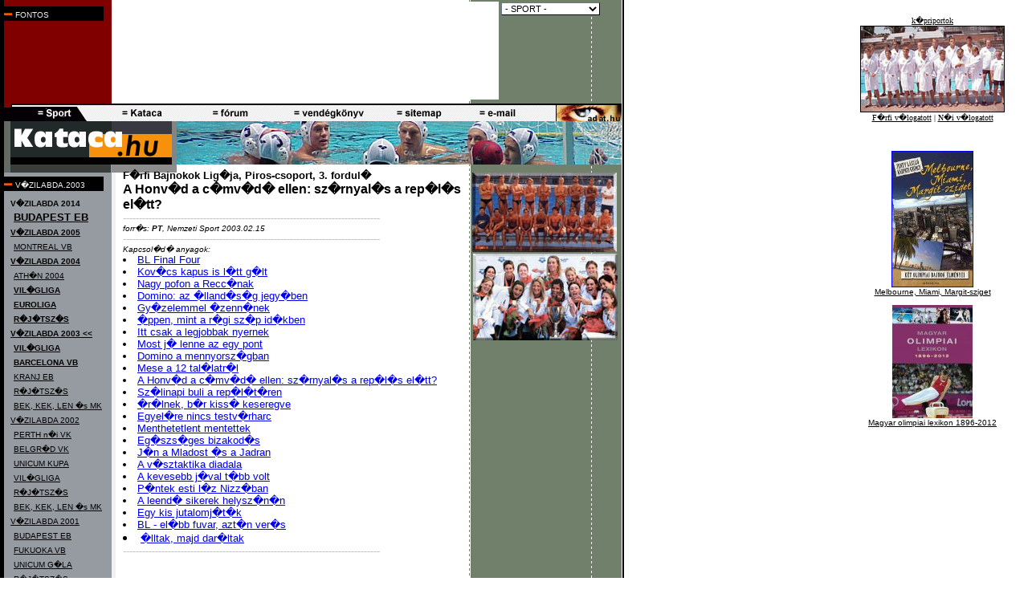

--- FILE ---
content_type: text/html; charset=utf-8
request_url: https://www.kataca.hu/sport/polo/v2003/ns20030215b.html
body_size: 4577
content:
<HTML>
<HEAD>
<TITLE>Kataca.hu - V�zilabda.2003</TITLE>
<SCRIPT language=javascript1.2 src="../../../jscript/fejlec3.js"></SCRIPT>
<SCRIPT language=javascript1.2 src="../../../jscript/ns_ie_polo.js"></SCRIPT>
<SCRIPT language=javascript1.2>
<!-- //
runPopup('hv_galeon.internet');
// -->
</SCRIPT>
</HEAD>
<BODY background="../../../image/bg.gif" leftMargin=0 topMargin=0 MARGINHEIGHT="0" MARGINWIDTH="0">

<DIV style="LEFT: 0px; POSITION: absolute; TOP: 0px">
<table border="0" width="778">
<tr>
	<td width="147" align="center" valign="top"><TABLE border=0 cellPadding=0 cellSpacing=0 width=139 VALIGN="TOP"><TBODY><TR><TD bgColor=maroon width=134><IMG height=5 src="../../../image/trans.gif" width=100>
      <TABLE border=0 cellPadding=0 cellSpacing=0 width=124><TBODY><TR>
          <TD bgColor=#000000><IMG height=10 src="../../../image/trenner.gif" width=10> <FONT color=#f0f0f0 face="ARIAL, VERDANA" size=1>FONTOS</FONT><BR></TD></TR></TBODY></TABLE><iframe name=stuff src=../../../jscript/fontos.html frameborder=0 scrolling=no width=130 height=61 marginwidth=5 marginheight=5></iframe><BR><br></TD>
    <TD bgColor=#ffffff width=1>&nbsp;</TD></TR></TBODY></TABLE></td>
	<td width="470" valign="top" bgcolor="White" align="left"><SCRIPT language=javascript1.2 src="../../../jscript/banner120.js"></SCRIPT></td>
	<td width="162" align="left" valign="top"><SCRIPT language=javascript1.2 src="../../../jscript/uj_fejlec_menu.js"></SCRIPT>
<SCRIPT language=javascript1.2 src="../../../jscript/uj_fejlec_kereso.js"></SCRIPT></td>
</tr>
</table>
</div>

<IMG align=right border=0 height=1 src="../../../image/main.gif" width=1> 

<!--### FEJL�C ###################################################################################-->
<SCRIPT language=javascript1.2 src="../../../jscript/div_felso.js"></SCRIPT>
<TABLE border=0 cellPadding=0 cellSpacing=0 width=774>
  <TBODY>
	<SCRIPT language=javascript1.2 src="../../../jscript/fejlec3_map.js"></SCRIPT>
	  <!-- menu ------------------------------------------->
  <TR>
    <TD>
      <TABLE border=0 cellPadding=0 cellSpacing=0 width=774>
        <TBODY>
        <TR>
          <TD bgColor=#dedede width=220><a href="../../../index.html"><img src="../../../image/kataca.gif" width="220" height="54" alt="" border="0"></a><BR></TD>
          <TD bgColor=silver width=554 background="../../../image/polo_csik.jpg"><a href="../index.html"><img src="../../../image/trans.gif" width="554" height="50" alt="" border="0"></a>
			</TD></TR></TBODY></TABLE></TD></TR>
  <TR>
    <TD width=725>
      <TABLE border=0 cellPadding=0 cellSpacing=0 width=725>
        <TBODY>
        <TR>
          <TD bgColor=#000000 width=5><IMG border=0 height=10 src="../../../image/trans.gif" width=5></TD>
          <TD bgColor=#959ba0 vAlign=top width=134><IMG border=0 src="../../../image/unterlogo.jpg"></TD>
          <TD background="../../../image/home_head.gif" vAlign=center width=446><IMG border=0 height=10 src="../../../image/trans.gif" width=5></TD>
          <TD align=right width=140><IMG border=0 height=10 src="../../../image/trans.gif" width=5></TD></TR></TBODY></TABLE></TD></TR></TBODY></TABLE></DIV>

<!--### K�Z�PS� R�SZ ##############################################################################-->
<SCRIPT language=javascript1.2 src="../../../jscript/div_center.js"></SCRIPT>

	<!-- tartalom eleje ------------------------------------------------------>
<table width="430" border="0"><tr><td><font size="2" face="arial">

<b>F�rfi Bajnokok Lig�ja, Piros-csoport, 3. fordul� 
<br><font size="3">A Honv�d a c�mv�d� ellen: sz�rnyal�s a rep�l�s el�tt? </font></b>
<br><font color="silver">--------------------------------------------------------------------------------</font>
<br> <font size="1"><i>forr�s: <b>PT</b>, Nemzeti Sport 2003.02.15</i></font>
<br><font color="silver">--------------------------------------------------------------------------------</font>
<SCRIPT language=javascript1.2 src="../v2003/ferfi-bek.js"></SCRIPT>
<SCRIPT language=javascript1.2 src="../../../jscript/banner1.js"></SCRIPT>
<br><br>
<table align="right"><tr><td class="kepdoboz"><img src="kepek/ns20030118molnart.jpg" width="200" height="133" alt="" border="1"><br>Moln�rra (balra) �s 
                        t�rsaira k�kem�ny csata v�r a �let��rt k�zd� Olympiakosz 
                        ellen (Fot�: �rvai K�roly)</td></tr></table>
						
						Eleutheria 
                  H Thanatosz, magyarul szabads�g vagy hal�l - t�zt�k ki 
                  z�szlajukra a g�r�g�k 1821-ben nemzeti forradalmuk 
                  esztendej�ben. A t�rt�nelmet kedvel�k tudj�k, az azt megel�z� 
                  n�gy �vsz�zadot rabs�gban, elnyom�sban t�lt� hell�nek az 
                  ottom�n birodalom ellen l�zadtak fel, v�r�ket, �let�ket adt�k 
                  szabads�guk�rt. Nos, a m�toszokban (�ssze nem keverend� az 
                  errefel� forgalmazott Mythos nev� s�rrel!) am�gy is b�velked� 
                  g�r�g hist�ria egyik fejezete szerint a k�k-feh�r nemzeti 
                  lobog� az akkori h�s�k el�tt tiszteleg, a kilenc cs�k (�t k�k 
                  �s n�gy feh�r) a kilenc sz�tagb�l �ll�, 182 �vvel ezel�tti 
                  mott�t hivatott jelk�pezni. �s magyar�zzuk m�g meg a sz�neket 
                  is: a k�k term�szetesen a tengert, a feh�r a h�borg�, 
                  ugyanakkor a legenda szerint az isteni sz�ps�get, Aphrodit�t 
                  kiemel� hull�mokat szimboliz�lja. <BR>Hogy az el�z� bekezd�st 
                  �sszekapcsoljuk a most k�vetkez�vel: ha a helyzet ma nem is 
                  annyira dr�mai, mint volt 1821-ben, az Olympiakosz 
                  v�zilabd�z�i is a t�l�l�s�rt k�zdenek. Igen, igen, a BL 
                  c�mv�d�je nagy bajban van, ez id�ig k�t k�r alatt mind�ssze 
                  egy pontot gy�jt�tt, �s ha szombat d�lut�n nem gy�zi le a 
                  Domin�t, gyakorlatilag lemondhat a tov�bbjut�sr�l - 
                  kiv�telesen nem elfogults�g n�lk�l, hanem elfogultan jegyezz�k 
                  meg: rem�lj�k, lemondhat. Az, persze, nem meglep�, hogy a 
                  g�r�g�k magyar szakvezet�j�nek, K�s�s Zolt�nnak esz�ben sincs 
                  idejekor�n feladni a csat�t, m�r csak az�rt sem, mert a 
                  k�zelm�lt (2002. m�jus 25., Margitsziget, hell�n sikert hoz� 
                  BL-fin�l� ... ) az eddigin�l f�nyesebb szerepl�sre k�telezi 
                  egy�ttes�t. <BR>"Az el�lj�r�k elv�r�sa term�szetesen az, hogy 
                  beker�lj�nk a n�gyes d�nt�be, ugyanakkor k�r lenne tagadni, a 
                  Mladost, Honv�d, Pireusz h�rmasb�l jelen pillanatban mi 
                  vagyunk a legkedvez�tlenebb helyzetben - fogalmazott a 
                  bab�rokat egykoron a v�zben, manaps�g a parton learat�, a m�lt 
                  h�ten g�r�g kupadiadalt elk�nyvel� szakember. - Mi m�s lenne a 
                  c�lunk, mint a gy�zelem, de tudom�sul kell venni: roppant er�s 
                  Domino lesz az ellenfel�nk. �gyhogy maradjunk annyiban: 
                  mindent megtesz�nk a siker �rdek�ben, azt�n majd megl�tjuk, mi 
                  s�l ki bel�le." <BR>A kiss� pesszimist�nak tetsz� tr�nert�l 
                  (az �t ismer�k szerint mindig ilyen) m�g k�t dolgot �rdemes 
                  id�zni. Egy: j�t�kosai az�rt hozz� vannak szokva a 
                  gy�zelmekhez, hiszen az elm�lt m�sf�l esztend�ben alig-alig 
                  tal�ltak legy�z�re. Kett�: azt m�r egy hamisk�s mosoly 
                  k�s�ret�ben f�zte hozz�, hogy k�lf�ldi g�rda edz�jek�nt � csak 
                  egy sorozat legv�g�n tal�lkozik sz�vesen magyar csapatokkal; 
                  l�m, tavaly k�v�ns�ga val�ra v�lt. <BR>Fogadni mern�nk, egy 
                  Honv�d- Olympiakosz d�nt�vel Kov�cs Istv�n is kiegyezne. A 
                  fi�k �ltal csak "Mestinek" sz�l�tott szakvezet� a p�ntek 
                  d�lel�tti edz�s el�tt az A-kateg�ri�s Emmantina Hotel 
                  hallj�ban �lve jelentette ki: a Domino van annyira �t�k�pes 
                  csapat, hogy b�rhol, b�rmikor, b�rki ellen h�romes�lyes 
                  meccset produk�ljon. <BR>"Legut�bb otthon elvesztett�nk egy 
                  pontot a Mladosttal szemben, �r�ln�nk, ha azt most 
                  visszaszerezn�nk - sz�lt a terveir�l a szakember. - K�pesnek 
                  tartom az egy�ttest arra, hogy egy d�ntetlennel a tarsoly�ban 
                  hagyja el a medenc�t, s�t, a fentebb eml�tett h�rom es�ly 
                  miatt a gy�zelmet sem z�rom ki ...  �gy v�lem, sorsd�nt� lehet a 
                  kapusteljes�tm�ny, no meg az, hogy a g�r�g kapu el�ter�ben 
                  milyen ar�nyban haszn�ljuk ki lehet�s�geinket. Ha fejben 
                  rendben lesz�nk, akkor igenis nyerhet�nk." <BR>Az Olympiakosz 
                  keret�t b�ng�szve kider�l: a tavalyi szezonhoz k�pest nem egy, 
                  hanem k�t helyen v�ltozott meg az Eur�p�t megh�d�t� g�rda 
                  �sszet�tele; ami sz�munkra �r�mteli, az az, hogy a legjobbak 
                  k�z� soroland� Voltirakisz kapus �s Vlontakisz is b�cs�t 
                  intett Ath�n kik�t�negyed�nek (h�rlik, el�sz�r �gy volt, a 
                  h�l��r sz�gre akasztja piros sapk�j�t, m�gnem a nagy riv�lis 
                  Ethnikosz vezet�i az orra al� nem dugtak egy olyan aj�nlatot, 
                  amire sok mindent lehetett mondani, csak nemet nem). <BR>"�n 
                  az�rt nem �ll�tan�m, hogy gyeng�lt Zoli alakulata, az �j 
                  center�k, az amerikai Humbert p�ld�ul nagyon j� j�t�kos, 
                  csod�s dolgokra k�pes a labd�val - vette �t a sz�t Kov�cs 
                  Istv�n. - Azt viszont �ll�thatom, hogy mi er�s�dt�nk a 2002-es 
                  id�nyhez k�pest! Ez�rt is vagyok azon a v�lem�nyen, miszerint 
                  ha mindenki azt j�tszsza, amit tud, akkor ponttal, net�n 
                  pontokkal gazdagabban utazhatn�nk haza." <BR>Azrr�l, hogy a 
                  rep�l�s el�tt sz�rnyaljon a Honv�d, t�bbek k�z�tt az a 
                  videofelv�tel volt hivatott gondoskodni, amely a 
                  Mladost-Olympiakosz �sszecsap�st (9-7) �r�k�tette meg. Kiss 
                  Gerg��k ezt a m�rk�z�st n�zt�k v�gig p�ntek d�lut�n, 
                  gyan�that�an abban a rem�nyben, hogy a horv�tokhoz hasonl�an 
                  �k is r�j�nnek, mi a g�r�g�k elleni siker receptje. Bel�lr�l 
                  nyilv�n iszony� neh�znek, de k�v�lr�l roppant egyszer�nek 
                  t�nik: csup�n egy g�llal kell t�bbet dobni ... 
								
<SCRIPT language=javascript1.2 src="../../../jscript/visszafelhome.js"></SCRIPT>

</font></td></tr></table>
	<!-- tartalom vege ------------------------------------------------------>

<SCRIPT language=javascript1.2 src="../../../jscript/lablec.js"></SCRIPT>
</FONT>
</DIV>

<!--## JOBB OLDAL ##########################################################################-->
<SCRIPT language=javascript1.2 src="../../../jscript/div_jobb.js"></SCRIPT>
<a href="../valogatott/index.html"><img src="../../verseny/firenze/kepek/banner.jpg" width="180" height="99" alt="F�rfi v�logatott" border="0"></a>
<br><a href="../lanyok/index.html"><img src="../lanyok/kepek/banner.jpg" width="180" height="108" 
alt="N�i v�logatott" border="0" hspace="1" vspace="2"></a>

<SCRIPT language=javascript1.2 src="../../../jscript/banner2.js"></SCRIPT>
</DIV>

<!--## BAL OLDAL ##########################################################################-->
<SCRIPT language=javascript1.2 src="../../../jscript/div_bal.js"></SCRIPT>
<TABLE border=0 cellPadding=0 cellSpacing=0 width=139 VALIGN="TOP">
  <TBODY>
  <TR>
    <TD bgColor=#959ba0 height="100%" width=134><IMG height=5 
      src="../../../image/trans.gif" width=100>
      <TABLE border=0 cellPadding=0 cellSpacing=0 width=124>
        <TBODY>
        <TR>
          <TD bgColor=#000000><IMG height=10 src="../../../image/trenner.gif" width=10> <FONT color=#f0f0f0 face="ARIAL, VERDANA" size=1>V�ZILABDA.2003</FONT> </TD></TR></TBODY></TABLE><IMG height=5 src="../../../image/trans.gif" width=10><br><SCRIPT language=javascript1.2 src="../../../jscript/box_polo2003.js"></SCRIPT>

	
  <TR>
    <TD bgColor=maroon width=134><IMG height=5 src="../../../image/trans.gif" width=100>
      <TABLE border=0 cellPadding=0 cellSpacing=0 width=124>
        <TBODY>
        <TR>
          <TD bgColor=#000000><IMG height=10 src="../../../image/trenner.gif" width=10> <FONT color=#f0f0f0 face="ARIAL, VERDANA" size=1>K�PEK</FONT><BR></TD></TR></TBODY></TABLE><IMG height=5 src="../../../image/trans.gif" width=10><br>&nbsp;&nbsp;<a href=""><FONT color=#ffffff face="ARIAL, VERDANA, HELVETICA, Sans-Serif" size=1></FONT></a><BR><br></TD>
    <TD bgColor=#f0f0f0 width=5>&nbsp;</TD></TR>

	  <TR>
    <TD bgColor=#959ba0 height="100%" width=139><IMG height=5 src="../../../image/trans.gif" width=100>
      <TABLE border=0 cellPadding=0 cellSpacing=0 width=124>
        <TBODY>
        <TR>
          <TD bgColor=#000000><IMG height=10 src="../../../image/trenner.gif" 
            width=10> <FONT color=#f0f0f0 face="ARIAL, VERDANA" 
            size=1>LINKEK</FONT> </TD></TR></TBODY></TABLE><FONT color=#000000 face="ARIAL, VERDANA" size=2><IMG height=5 src="../../../image/trans.gif" width=5><br>&nbsp;&nbsp;<A HREF="index.html"><FONT color=#000000 face="ARIAL, VERDANA" size=1></font></A><br><br></FONT></TD>
    <TD bgColor=#f0f0f0 width=5>&nbsp;</TD></TR>
	
		
  <TR>
    <TD bgcolor="#971A36" width=134><IMG height=5 src="../../../image/trans.gif" width=100>
      <TABLE border=0 cellPadding=0 cellSpacing=0 width=124>
        <TBODY>
        <TR>
          <SCRIPT language=javascript1.2 src="../../../jscript/konyv_polo.js"></SCRIPT>

		
  <TR>
    <TD bgColor=maroon vAlign=top width=134><IMG height=5 src="../../../image/trans.gif" width=100>
      <TABLE border=0 cellPadding=0 cellSpacing=0 width=124>
        <TBODY>
        <TR>
          <SCRIPT language=javascript1.2 src="../../../jscript/box_sportagak.js"></SCRIPT>
	
  
  <TR>
    <TD bgColor=#959ba0 height="100%" width=139><IMG height=5 src="../../../image/trans.gif" width=100>
      <TABLE border=0 cellPadding=0 cellSpacing=0 width=124>
        <TBODY>
        <TR>
          <SCRIPT language=javascript1.2 src="../../../jscript/box_kataca.js"></SCRIPT>

	</TBODY></TABLE></DIV>

<!--### Home Ecke ################################################################################-->
<DIV style="LEFT: 561px; POSITION: absolute; TOP: 125px"><IMG border=0 hspace=0 
src="../../../image/home_ecke.gif"> </DIV>

</BODY></HTML>

--- FILE ---
content_type: text/html; charset=utf-8
request_url: https://www.kataca.hu/jscript/fontos.html
body_size: -133
content:
<body bgcolor="maroon">
<IMG height=5 src="/image/trans.gif" width=10>
</body>

--- FILE ---
content_type: text/css
request_url: https://www.kataca.hu/image/ie.css
body_size: 1062
content:

BODY {
	SCROLLBAR-FACE-COLOR: #4c6080; SCROLLBAR-SHADOW-COLOR: #7c9de0; SCROLLBAR-3DLIGHT-COLOR: #f7910b; SCROLLBAR-ARROW-COLOR: #7C9DE0; SCROLLBAR-TRACK-COLOR: #7C9DE0; SCROLLBAR-DARKSHADOW-COLOR: #4c6080; buttonface: #3561b9
}

SELECT {
	FONT-WEIGHT: normal; FONT-SIZE: 8pt; BORDER-LEFT-COLOR: #687890; BORDER-BOTTOM-COLOR: #384060; COLOR: #000000; BORDER-TOP-STYLE: outset; BORDER-TOP-COLOR: #687890; FONT-FAMILY: Verdana, Arial, Helvetica, sans-serif; BORDER-RIGHT-STYLE: outset; BORDER-LEFT-STYLE: outset; BACKGROUND-COLOR: #ffffff; BORDER-RIGHT-COLOR: #384060; BORDER-BOTTOM-STYLE: outset
}

.szurke1 {  font-family: Arial, sans-serif; font-size: 11px; line-height: 12px; 
	BACKGROUND-COLOR: #efefef
}
.szurke2 {  font-family: Arial, sans-serif; font-size: 11px; line-height: 12px; 
	BACKGROUND-COLOR: #e0e0e0
}
.szurke3 {  font-family: Arial, sans-serif; font-size: 11px; line-height: 12px; 
	BACKGROUND-COLOR: #d2d2d2
}
.feher {  font-family: Arial, sans-serif; font-size: 11px; line-height: 12px; 
	BACKGROUND-COLOR: #ffffff
}

.txtfekete {  font-family: Arial, sans-serif; font-size: 11px; line-height: 12px; color: #000000; text-align: left}
.txtfekete2 {  font-family: Arial, sans-serif; font-size: 12px; line-height: 12px; color: #000000; text-align: left}
.txtfekete3 {  font-family: Arial, Verdana, sans-serif; font-size: 12px; line-height: 12px; color: #000000; text-align: left}

.szurkefekete {  font-family: Arial, Verdana, sans-serif; font-size: 10px; line-height: 10px; color: #000000; text-align: left}
A.szurkefekete:link {
	FONT-SIZE: 11px; BACKGROUND: none transparent scroll repeat 0% 0%; COLOR: #000000; FONT-FAMILY: Arial, Helvetica, sans-serif; TEXT-DECORATION: underline
}
A.szurkefekete:active {
	FONT-SIZE: 11px; BACKGROUND: none transparent scroll repeat 0% 0%; COLOR: #00468c; FONT-FAMILY: Arial, Helvetica, sans-serif; TEXT-DECORATION: underline
}
A.szurkefekete:visited {
	FONT-SIZE: 11px; BACKGROUND: none transparent scroll repeat 0% 0%; COLOR: #00468c; FONT-FAMILY: Arial, Helvetica, sans-serif; TEXT-DECORATION: underline
}
A.szurkefekete:hover {
	FONT-SIZE: 11px; BACKGROUND: none transparent scroll repeat 0% 0%; COLOR: #dd6900; FONT-FAMILY: Arial, Helvetica, sans-serif; TEXT-DECORATION: underline
}


.keretfeketejobbra  {border: #000000 solid 1px; margin-left: 10px}
.keretfeketebalra  {border: #000000 solid 1px; margin-right: 10px}
.dobozfekete {  font-family: Arial, sans-serif; font-size: 9px; color: #ffffff; background-color: #000000; width: 200px; border: #000000 solid 1px}
.dobozzold {  font-family: Arial, sans-serif; font-size: 11px; color: #000000; background-color: #638954; width: 187px; border: #000000 solid 1px}
.dobozvkek {  font-family: Arial, sans-serif; font-size: 11px; color: #000000; background-color: #9db6cc; width: 187px; border: #000000 solid 1px}
.dobozvkek2 {  font-family: Arial, sans-serif; font-size: 11px; color: #000000; background-color: #9db6dd; width: 187px; border: #000000 solid 1px}
.dobozkek {  font-family: Arial, sans-serif; font-size: 11px; color: #000000; background-color: #9db6cc; width: 200px; border: #000000 solid 1px}
.kekdoboz {  font-family: Arial, sans-serif; font-size: 11px; color: #000000; background-color: #9db6cc; width: 200px; border: #000000 solid 1px}
.feketedoboz {  font-family: Arial, sans-serif; font-size: 12px; color: #ffffff; background-color: #000000; width: 200px; border: #000000 solid 1px}
.konyvdoboz {  font-family: Arial, sans-serif; font-size: 11px; color: #ffffff; background-color: #000000; width: 122px; border: #000000 solid 1px}

.kepdoboz {  font-family: Arial, sans-serif; font-size: 10px; color: #000000; width: 200px; border: #000000 solid 1px}
.smsdoboz {  font-family: Arial, sans-serif; font-size: 12px; color: #000000; width: 551px; 
 background-color: orange;  border: #000000 solid 1px;  text-align: right}

.bannerdoboz {  font-family: Arial, sans-serif; font-size: 11px; color: #000000; background-color: #9db6cc; width: 420px; height: 30px; border: #c0c0c0 solid 1px}
 
 
.txtdrapp {  font-family: Arial, sans-serif; font-size: 10px; line-height: 16px; color: #EAE2CB; text-align: justify}
.txtdrapp2 {  font-family: Arial, sans-serif; font-size: 10px; line-height: 16px; color: #EAE2CB; text-align: left}
.txtbordo {  font-family: Arial, sans-serif; font-size: 10px; line-height: 16px; color: #5B0026; text-align: justify}
.txtbordo2 {  font-family: Arial, sans-serif; font-size: 10px; line-height: 16px; color: #5B0026; text-align: justify}
.txtbordobal {  font-family: Arial, sans-serif; font-size: 10px; line-height: 16px; color: #5B0026}
a.txtbordobal:link, a.txtbordobal:active, a.txtbordobal:visited {  text-decoration: none}
a.txtbordobal:hover {  color: #00422A}
.txtzold {  font-family: Arial, sans-serif; font-size: 11px; line-height: 0px; color: #00422A; text-align: justify}
.txtbarna {  font-family: Arial, sans-serif; font-size: 9px; color: #8D815F}
.txtzoldkepala {  font-family: Arial, sans-serif; font-size: 11px; line-height: 16px; color: #00422A}
.keretdrapp  {  border: #D1C8AF solid 1px}
.keretdrappjobbra  {border: #D1C8AF solid 1px; margin-left: 10px}
.keretdrappbalra  {border: #D1C8AF solid 1px; margin-right: 10px}
.kepjobbra  {  margin-left: 10px}
.dobozdrapp {  font-family: Arial, sans-serif; font-size: 9px; color: #5B0026; background-color: #EAE2CB; height: 14px; width: 100px; border: #D1C8AF solid 1px}
.dobozdrapp2 {  font-family: Arial, sans-serif; font-size: 9px; color: #5B0026; background-color: #EAE2CB; height: 50px; width: 230px; border: #D1C8AF solid 1px}
.dobozdrapp3 {  font-family: Arial, sans-serif; font-size: 9px; color: #5B0026; background-color: #EAE2CB; height: 14px; width: 300px; border: #D1C8AF solid 1px}
.dobozdrapp4 {  font-family: Arial, sans-serif; font-size: 9px; color: #5B0026; background-color: #EAE2CB; height: 14px; width: 20px; border: #D1C8AF solid 1px}
.dobozdrapp5 {  font-family: Arial, sans-serif; font-size: 9px; color: #5B0026; background-color: #EAE2CB; height: 14px; width: 230px; border: #D1C8AF solid 1px}
.dobozzold {  font-family: Arial, sans-serif; font-size: 9px; color: ##114D3B; background-color: #A8B5A0; height: 14px; width: 100px; border: #8CA28D solid 1px}
.borajanlobkg {  background-image: url(img/borajanlo-bkg.gif); background-repeat: no-repeat}
.felsotartbkg, .felsotartbkgns {  background-image: url(img/tartbkg.jpg); background-repeat: no-repeat}
.drappbkg {  background-image: url(img/drappbkg.gif)}


--- FILE ---
content_type: text/css
request_url: https://www.kataca.hu/image/ns.css
body_size: 959
content:

BODY {
	SCROLLBAR-FACE-COLOR: #ffffff; SCROLLBAR-SHADOW-COLOR: #7c9de0; SCROLLBAR-3DLIGHT-COLOR: #3561b9; SCROLLBAR-ARROW-COLOR: #6d7c96; SCROLLBAR-TRACK-COLOR: #ffffff; SCROLLBAR-DARKSHADOW-COLOR: #4c6080; buttonface: #ffffff
}

SELECT {
	FONT-WEIGHT: normal; FONT-SIZE: 8pt; BORDER-LEFT-COLOR: #687890; BORDER-BOTTOM-COLOR: #384060; COLOR: #000000; BORDER-TOP-STYLE: outset; BORDER-TOP-COLOR: #687890; FONT-FAMILY: Verdana, Arial, Helvetica, sans-serif; BORDER-RIGHT-STYLE: outset; BORDER-LEFT-STYLE: outset; BACKGROUND-COLOR: #ffffff; BORDER-RIGHT-COLOR: #384060; BORDER-BOTTOM-STYLE: outset
}

.szurke1 {  font-family: Arial, sans-serif; font-size: 11px; line-height: 12px; 
	BACKGROUND-COLOR: #efefef
}
.szurke2 {  font-family: Arial, sans-serif; font-size: 11px; line-height: 12px; 
	BACKGROUND-COLOR: #e0e0e0
}
.szurke3 {  font-family: Arial, sans-serif; font-size: 11px; line-height: 12px; 
	BACKGROUND-COLOR: #d2d2d2
}
.feher {  font-family: Arial, sans-serif; font-size: 11px; line-height: 12px; 
	BACKGROUND-COLOR: #ffffff
}

.txtfekete {  font-family: Arial, sans-serif; font-size: 11px; line-height: 12px; color: #000000; text-align: left}
.txtfekete2 {  font-family: Arial, sans-serif; font-size: 13px; line-height: 12px; color: #000000; text-align: left}

.szurkefekete {  font-family: Arial, Verdana, sans-serif; font-size: 10px; line-height: 10px; color: #000000; text-align: left}

A.szurkefekete:link {
	FONT-SIZE: 11px; BACKGROUND: none transparent scroll repeat 0% 0%; COLOR: #000000; FONT-FAMILY: Arial, Helvetica, sans-serif; TEXT-DECORATION: underline
}
A.szurkefekete:active {
	FONT-SIZE: 11px; BACKGROUND: none transparent scroll repeat 0% 0%; COLOR: #00468c; FONT-FAMILY: Arial, Helvetica, sans-serif; TEXT-DECORATION: underline
}
A.szurkefekete:visited {
	FONT-SIZE: 11px; BACKGROUND: none transparent scroll repeat 0% 0%; COLOR: #00468c; FONT-FAMILY: Arial, Helvetica, sans-serif; TEXT-DECORATION: underline
}
A.szurkefekete:hover {
	FONT-SIZE: 11px; BACKGROUND: none transparent scroll repeat 0% 0%; COLOR: #dd6900; FONT-FAMILY: Arial, Helvetica, sans-serif; TEXT-DECORATION: underline
}


.keretfeketejobbra  {border: #000000 solid 1px; margin-left: 10px}
.keretfeketebalra  {border: #000000 solid 1px; margin-right: 10px}
.dobozfekete {  font-family: Arial, sans-serif; font-size: 11px; color: #ffffff; background-color: #000000; width: 200px; border: #000000 solid 1px}
.dobozzold {  font-family: Arial, sans-serif; font-size: 12px; color: #000000; background-color: #638954; width: 187px; border: #000000 solid 1px}
.dobozvkek {  font-family: Arial, sans-serif; font-size: 12px; color: #000000; background-color: #9db6cc; width: 187px; border: #000000 solid 1px}
.dobozvkek2 {  font-family: Arial, sans-serif; font-size: 12px; color: #000000; background-color: #9db6dd; width: 187px; border: #000000 solid 1px}
.dobozvpink {  font-family: Arial, sans-serif; font-size: 12px; color: #000000; background-color: #FBA4CD; width: 187px; border: #000000 solid 1px}

.dobozkek {  font-family: Arial, sans-serif; font-size: 12px; color: #000000; background-color: #9db6cc; width: 200px; border: #000000 solid 1px}
.kekdoboz {  font-family: Arial, sans-serif; font-size: 12px; color: #000000; background-color: #9db6cc; width: 200px; border: #000000 solid 1px}
.feketedoboz {  font-family: Arial, sans-serif; font-size: 12px; color: #ffffff; background-color: #000000; width: 200px; border: #000000 solid 1px}

.kepdoboz {  font-family: Arial, sans-serif; font-size: 10px; color: #000000; width: 200px; border: #000000 solid 0px}
.smsdoboz {  font-family: Arial, sans-serif; font-size: 12px; color: #000000; width: 551px; 
 background-color: orange;  border: #000000 solid 1px;  text-align: right}
.konyvdoboz {  font-family: Arial, sans-serif; font-size: 11px; color: #ffffff; background-color: #000000; width: 122px; border: #000000 solid 1px}
.bannerdoboz {  font-family: Arial, sans-serif; font-size: 11px; color: #000000; background-color: #9db6cc; width: 420px; height: 30px; border: #c0c0c0 solid 1px}

.dobozfeher {  font-family: Arial, sans-serif; font-size: 11px; color: #000000; background-color: #ffffff; border: #000000 solid 0px} 
.dobozszurke {  font-family: Arial, sans-serif; font-size: 11px; color: #000000; background-color: #e0e0e0; border: #000000 solid 0px} 

.txtdrapp {  font-family: Arial, sans-serif; font-size: 11px; line-height: 16px; color: #EAE2CB; text-align: justify}
.txtdrapp2 {  font-family: Arial, sans-serif; font-size: 11px; line-height: 16px; color: #EAE2CB; text-align: left}
.txtbordo, .txtbordobal {  font-family: Arial, sans-serif; font-size: 11px; line-height: 16px; color: #5B0026}
.txtbordo2 {  font-family: Arial, sans-serif; font-size: 11px; line-height: 16px; color: #5B0026}
.txtzold {  font-family: Arial, sans-serif; font-size: 12px; color: #00422A; text-align: justify}
.txtbarna {  font-family: Arial, sans-serif; font-size: 10px; color: #8D815F}
.txtzoldkepala {  font-family: Arial, sans-serif; font-size: 11px; color: #00422A}
.dobozdrapp, .dobozdrapp2, .dobozdrapp3, .dobozdrapp4, .dobozdrapp5, .dobozzold {  font-family: Arial, sans-serif; font-size: 10px}
.borajanlobkg {  background-image: url(img/borajanlo-nsbkg.gif)}
.felsotartbkgns {  background-image: url(img/tartbkg.jpg)}
.drappbkg {  background-image: url(img/drappbkg.gif)}
.zoldkeret {  border: #75927E 1px solid}
.keretdrapp, .kepjobbra, .keretdrappjobbra, .keretdrappbalra, .felsotartbkg {}


--- FILE ---
content_type: application/javascript; charset=utf-8
request_url: https://www.kataca.hu/jscript/banner2.js
body_size: 178
content:
<!--

function bannerx() {
};

banner = new bannerx();
number = 0;

// bannerArray


//libri
bannerx[number++] = "<br><iframe src=http://www.libri.hu/export/prodBann/38.php?p_id=4297 border=0 width=180 height=120 scrolling=no marginwidth=0 marginheight=0 frameborder=0 vspace=0 hspace=0 style='overflow:hidden;'></iframe><br>"


increment = Math.floor(Math.random() * number);

document.write(bannerx[increment]);

//-->



--- FILE ---
content_type: application/javascript; charset=utf-8
request_url: https://www.kataca.hu/jscript/fejlec3_map.js
body_size: 320
content:


<!--
document.write('<TR><TD bgColor=#f0f0f0 vAlign=top width=774>');
document.write('<MAP name=HEADER>');
document.write('<AREA alt="KatacaSport" coords=45,4,91,20 href="/index.html" shape=RECT>');
//document.write('<AREA alt="KATACA" coords=151,4,196,20 href="/kataca/index.html" shape=RECT>');
//document.write('<AREA alt=F�rum coords=248,4,311,20 href="/forum.html" shape=RECT target=newforum>');
//document.write('<AREA alt=vend�gk�nyv coords=364,4,445,20 href="/vkonyv.html" shape=RECT target=newpgs>');
document.write('<AREA alt=Sitemap coords=483,4,550,20 href="/sitemap.php" shape=RECT>');
document.write('<AREA alt=E-mail coords=600,4,650,20 href="/email.html" shape=RECT>');
//document.write('<AREA alt=adathu coords=690,4,774,20 href="http://adat.hu/" shape=RECT target=newadat>');
document.write('<AREA coords=0,0,0,0 shape=RECT></MAP>');
document.write('<IMG border=0 height=22  src="../../../image/menu.gif" useMap=#HEADER width=774>');
document.write('<BR></TD></TR>');
//-->


	
info=""
document.write(info)

--- FILE ---
content_type: application/javascript; charset=utf-8
request_url: https://www.kataca.hu/jscript/div_jobb.js
body_size: 16
content:


<!--
document.write('<DIV id=RechteSpalte style="LEFT: 588px; POSITION: absolute; TOP: 215px">');
//-->


info=""
document.write(info)

--- FILE ---
content_type: application/javascript; charset=utf-8
request_url: https://www.kataca.hu/jscript/box_sportagak.js
body_size: 316
content:

<!--
document.write('<TD bgColor=#000000><IMG height=10 src="/image/trenner.gif" width=10> <FONT color=#f0f0f0 face="ARIAL, VERDANA" size=1>SPORT�GAK</FONT></TD></TR></TBODY></TABLE><IMG height=5 src="/image/trans.gif" width=10><BR>&nbsp; <A href="/sport/olimpia/index.html"><FONT color=#ffffff face="ARIAL, VERDANA" size=-2>OLIMPIA</FONT></A>');
document.write('<BR>&nbsp; <A href="/sport/polo/index.html"><FONT color=#ffffff face="ARIAL, VERDANA" size=-2>V�ZILABDA</FONT></A> <A href="/sport/uszas/index.html"><FONT color=#ffffff face="ARIAL, VERDANA" size=-2>�SZ�S</FONT></A>');
document.write('<BR>&nbsp; <A href="/sport/muuszas/index.html"><FONT color=#ffffff face="ARIAL, VERDANA" size=-2>M��SZ�S</FONT></A> <A href="/sport/muugras/index.html"><FONT color=#ffffff face="ARIAL, VERDANA" size=-2>M�UGR�S</FONT></A>');
document.write('<BR>&nbsp; <A href="/sport/kajakkenu/index.html"><FONT color=#ffffff face="ARIAL, VERDANA" size=-2>KAJAK-KENU</FONT></A> <A href="/sport/evezes/index.html"><FONT color=#ffffff face="ARIAL, VERDANA" size=-2>EVEZ�S</FONT></A>');
document.write('<br>&nbsp; <a href="/sport/vitorlazas/index.html"><FONT color=#ffffff face="ARIAL, VERDANA" size=-2>VITORL�Z�S</FONT></A> <A href="/sport/vitorlazas/index.html"><FONT color=#ffffff face="ARIAL, VERDANA" size=-2>SZ�RF</FONT></A>');
document.write('<BR>&nbsp; <A href="/sport/ottusa/index.html"><FONT color=#ffffff face="ARIAL, VERDANA" size=-2>�TTUSA</FONT></A><BR><br></TD>');
document.write('<TD bgColor=#f0f0f0 width=5>&nbsp;</TD></TR>');
//-->


info=""
document.write(info)

--- FILE ---
content_type: application/javascript; charset=utf-8
request_url: https://www.kataca.hu/jscript/div_felso.js
body_size: -2
content:


<!--
document.write('<DIV style="LEFT: 0px; POSITION: absolute; TOP: 129px">');
//-->


info=""
document.write(info)

--- FILE ---
content_type: application/javascript; charset=utf-8
request_url: https://www.kataca.hu/jscript/lablec.js
body_size: 242
content:

<!--
var same =  Math.floor(Math.random()*100000);
//-->



<!--

function bannerx() {
};

banner = new bannerx();
number = 0;

// bannerArray

//libri
bannerx[number++] = "<iframe src=http://www.libri.hu/export/prodBann/54.php?p_id=4297 border=0 width=420 height=120 scrolling=no marginwidth=0 marginheight=0 frameborder=0 vspace=0 hspace=0 style='overflow:hidden;'></iframe>"

bannerx[number++] = "<iframe src=http://www.libri.hu/export/prodBann/67.php?p_id=4297 border=0 width=420 height=120 scrolling=no marginwidth=0 marginheight=0 frameborder=0 vspace=0 hspace=0 style='overflow:hidden;'></iframe>"

bannerx[number++] = "<iframe src=http://www.libri.hu/export/prodBann/60.php?p_id=4297 border=0 width=420 height=120 scrolling=no marginwidth=0 marginheight=0 frameborder=0 vspace=0 hspace=0 style='overflow:hidden;'></iframe>"

bannerx[number++] = "<iframe src=http://www.libri.hu/export/prodBann/78.php?p_id=4297 border=0 width=420 height=120 scrolling=no marginwidth=0 marginheight=0 frameborder=0 vspace=0 hspace=0 style='overflow:hidden;'></iframe>"

bannerx[number++] = "<iframe src=http://www.libri.hu/export/prodBann/72.php?p_id=4297 border=0 width=420 height=120 scrolling=no marginwidth=0 marginheight=0 frameborder=0 vspace=0 hspace=0 style='overflow:hidden;'></iframe>"

bannerx[number++] = "<iframe src=http://www.libri.hu/export/prodBann/40.php?p_id=4297 border=0 width=420 height=120 scrolling=no marginwidth=0 marginheight=0 frameborder=0 vspace=0 hspace=0 style='overflow:hidden;'></iframe>"



increment = Math.floor(Math.random() * number);

document.write(bannerx[increment]);

//-->



info=""
document.write(info)

--- FILE ---
content_type: application/javascript; charset=utf-8
request_url: https://www.kataca.hu/jscript/box_kataca.js
body_size: 243
content:

<!--
document.write('<TD bgColor=#000000><IMG height=10 src="/image/trenner.gif" width=10> <FONT color=#f0f0f0 face="ARIAL, VERDANA" size=1>KATACA.HU</FONT> </TD></TR></TBODY></TABLE><IMG height=5 src="/image/trans.gif" width=10><BR>&nbsp;&nbsp;<A href="/index.html"><FONT color=#000000 face="ARIAL, VERDANA" size=1>HOME</FONT></A> <A href="/sitemap.php"><FONT color=#000000 face="ARIAL, VERDANA" size=1>SITEMAP</FONT></A>');
document.write('<br>&nbsp;&nbsp;<A href="/kepriport.php"><FONT color=#000000 face="ARIAL, VERDANA" size=1>K�PRIPORTOK</FONT></A>');
document.write('<br>&nbsp;&nbsp;<A href="/mpg.php"><FONT color=#000000 face="ARIAL, VERDANA" size=1>GY�NGYSZEMEK</FONT></A>');
document.write('<br>&nbsp;&nbsp;<A href="/email.html"><FONT color=#000000 face="ARIAL, VERDANA" size=1>E-MAIL</FONT></A><br><br></TD>');
document.write('<TD bgColor=#f0f0f0 width=5>&nbsp;</TD></TR>');
//-->


info=""
document.write(info)

--- FILE ---
content_type: application/javascript; charset=utf-8
request_url: https://www.kataca.hu/jscript/fejlec3.js
body_size: 511
content:


<!--
document.write('<META HTTP-EQUIV="Content-Type" CONTENT="text/html; charset=iso-8859-2">');
document.write('<meta name="keywords" content="Kataca, katalin, Kata, sport, olimpia, olymp, �sz�s, swim, swimming, v�zilabda, p�l�, waterpolo, polo, m��sz�s, synchronized swimming, m�ugr�s, diving, kajak-kenu, kajak, kenu, kayak-canoe, kayak, canoe, sportol�, olimpia, olympic, �ttusa, modern pentathlon, evez�s, rowing, vitorl�z�s, sz�rf,  sailing, surf, m�dia, �js�g, �js�g�r�s, Egerszegi Krisztina, Kov�cs �gnes, K�b�n Rita, Benedek Tibor, K�s�s Tam�s">');
document.write('<META NAME="Author" CONTENT="[Kataca]">');
document.write('<META NAME="DESCRIPTION" CONTENT="[Kataca]">');
document.write('<META content=no-cache http-equiv=Pragma>');
document.write('<META content=0 http-equiv=Expires>');
document.write('<META content=text/css http-equiv=Content-Style-Type>');
document.write('<LINK href="../../../image/ie.css" type=text/css rel=stylesheet>');
document.write('<LINK href="../../../image/ns.css" type=text/css rel=stylesheet>');
//-->


<!--
function QbDcTEST(s)
	{	var d = s.options[s.selectedIndex].value;
		window.top.location.href = d;
		s.selectedIndex=0;
	}
//-->

info=""
document.write(info)

--- FILE ---
content_type: application/javascript; charset=utf-8
request_url: https://www.kataca.hu/jscript/box_polo2003.js
body_size: 731
content:

<!--
document.write('&nbsp;&nbsp;<span href="/sport/polo/v2005/index.html"><FONT color=#000000 face="ARIAL, VERDANA" size=1><b>V�ZILABDA 2014</b></FONT></a>');
document.write('<BR>&nbsp;&nbsp;&nbsp;<a href="/sport/polo/budapest/vizilabda-eb2014.html"><FONT color=#000000 face="ARIAL, VERDANA" size=2><b>BUDAPEST EB</b></FONT></a>');

document.write('<br>&nbsp;&nbsp;<a href="/sport/polo/v2005/index.html"><FONT color=#000000 face="ARIAL, VERDANA" size=1><b>V�ZILABDA 2005</b></FONT></a>');
document.write('<BR>&nbsp;&nbsp;&nbsp;<a href="/sport/verseny/montreal/"><FONT color=#000000 face="ARIAL, VERDANA" size=1>MONTREAL VB</FONT></a>');

document.write('<br>&nbsp;&nbsp;<a href="/sport/polo/v2004/index.html"><FONT color=#000000 face="ARIAL, VERDANA" size=1><b>V�ZILABDA 2004</b></FONT></a>');
document.write('<br>&nbsp;&nbsp;&nbsp;<a href="/sport/olimpia/athen2004/index.html"><FONT color=#000000 face="ARIAL, VERDANA" size=1>ATH�N 2004</FONT></a>');
document.write('<br>&nbsp;&nbsp;&nbsp;<a href="/sport/polo/v2003/vilagliga.html"><FONT color=#000000 face="ARIAL, VERDANA" size=1><b>VIL�GLIGA</b></FONT></a>');
document.write('<br>&nbsp;&nbsp;&nbsp;<a href="/sport/polo/v2004/kupa.html"><FONT color=#000000 face="ARIAL, VERDANA" size=1><b>EUROLIGA</b></FONT></a>');
document.write('<BR>&nbsp;&nbsp;&nbsp;<a href="/sport/polo/v2004/rajatszas.html"><FONT color=#000000 face="ARIAL, VERDANA" size=1><b>R�J�TSZ�S</b></FONT></a>');

document.write('<br>&nbsp;&nbsp;<a href="/sport/polo/v2003/index.html"><FONT color=#000000 face="ARIAL, VERDANA" size=1><b>V�ZILABDA 2003 <<</b></FONT></a>');
document.write('<br>&nbsp;&nbsp;&nbsp;<a href="/sport/polo/v2003/vilagliga.html"><FONT color=#000000 face="ARIAL, VERDANA" size=1><b>VIL�GLIGA</b></FONT></a>');
document.write('<BR>&nbsp;&nbsp;&nbsp;<a href="/sport/verseny/barcelona/"><FONT color=#000000 face="ARIAL, VERDANA" size=1><b>BARCELONA VB</b></FONT></a>');
document.write('<br>&nbsp;&nbsp;&nbsp;<a href="/sport/polo/v2003/kranj/"><FONT color=#000000 face="ARIAL, VERDANA" size=1>KRANJ EB</FONT></a>');
document.write('<BR>&nbsp;&nbsp;&nbsp;<a href="/sport/polo/v2003/ferfi-rajatszas.html"><FONT color=#000000 face="ARIAL, VERDANA" size=1>R�J�TSZ�S</FONT></a>');
document.write('<BR>&nbsp;&nbsp;&nbsp;<A href="/sport/polo/v2003/kupa.html"><FONT color=#000000 face="ARIAL, VERDANA" size=1>BEK, KEK, LEN �s MK</FONT></A>');
document.write('<BR>&nbsp;&nbsp;<a href="/sport/polo/v2002/index.html"><FONT color=#000000 face="ARIAL, VERDANA" size=1>V�ZILABDA 2002</FONT></a>');
document.write('<BR>&nbsp;&nbsp;&nbsp;<A href="/sport/polo/v2002/noivilagkupa.html"><FONT color=#000000 face="ARIAL, VERDANA" size=1>PERTH n�i VK</FONT></A>');
document.write('<BR>&nbsp;&nbsp;&nbsp;<A href="/sport/polo/v2002/vilagkupa.html"><FONT color=#000000 face="ARIAL, VERDANA" size=1>BELGR�D VK</FONT></A>');
document.write('<BR>&nbsp;&nbsp;&nbsp;<A href="/sport/polo/v2002/unicum0811/"><FONT color=#000000 face="ARIAL, VERDANA" size=1>UNICUM KUPA</FONT></A>');
document.write('<BR>&nbsp;&nbsp;&nbsp;<A href="/sport/polo/v2002/vilagliga.html"><FONT color=#000000 face="ARIAL, VERDANA" size=1>VIL�GLIGA</FONT></A>');
document.write('<BR>&nbsp;&nbsp;&nbsp;<A href="/sport/polo/v2002/rajatszas.html"><FONT color=#000000 face="ARIAL, VERDANA" size=1>R�J�TSZ�S</FONT></A>');
document.write('<BR>&nbsp;&nbsp;&nbsp;<A href="/sport/polo/v2002/kupa.html"><FONT color=#000000 face="ARIAL, VERDANA" size=1>BEK, KEK, LEN �s MK</FONT></A>');
document.write('<BR>&nbsp;&nbsp;<a href="/sport/polo/v2001/index.html"><FONT color=#000000 face="ARIAL, VERDANA" size=1>V�ZILABDA 2001</FONT></a>');
document.write('<BR>&nbsp;&nbsp;&nbsp;<a href="/sport/polo/budapest/index.html"><FONT color=#000000 face="ARIAL, VERDANA" size=1>BUDAPEST EB</FONT></a>');
document.write('<br>&nbsp;&nbsp;&nbsp;<a href="/sport/verseny/fukuoka/index.html"><FONT color=#000000 face="ARIAL, VERDANA" size=1>FUKUOKA VB</FONT></a>');
document.write('<BR>&nbsp;&nbsp;&nbsp;<A href="/sport/polo/budapest/unicum/index.html"><FONT color=#000000 face="ARIAL, VERDANA" size=1>UNICUM G�LA</FONT></a>');
document.write('<BR>&nbsp;&nbsp;&nbsp;<A href="/sport/polo/v2001/rajatszas.html"><FONT color=#000000 face="ARIAL, VERDANA" size=1>R�J�TSZ�S</FONT></A>');
document.write('<BR>&nbsp;&nbsp;&nbsp;<A href="/sport/polo/v2001/kupa.html"><FONT color=#000000 face="ARIAL, VERDANA" size=1>BEK, KEK, LEN �s MK</FONT></A>');
document.write('<BR>&nbsp;&nbsp;&nbsp;<A href="/sport/polo/v2001/szuperkupa/index.html"><FONT color=#000000 face="ARIAL, VERDANA" size=1>FILA SZUPERKUPA</FONT></A>');
document.write('<br>&nbsp;&nbsp;<A href="/sport/polo/v2000/index.html"><FONT color=#000000 face="ARIAL, VERDANA" size=1>V�ZILABDA 2000</FONT></A>');
document.write('<BR>&nbsp;&nbsp;&nbsp;<A href="/sport/polo/v2000/kupa.html"><FONT color=#000000 face="ARIAL, VERDANA" size=1>BEK, KEK, LEN �s MK</FONT></A>');
//document.write('<BR>&nbsp;&nbsp;&nbsp;<FONT color=#000000 face="ARIAL, VERDANA" size=1>UNICUM KUPA</FONT>');
document.write('<BR>&nbsp;&nbsp;&nbsp;<A href="/sport/olimpia/sydney/"><FONT color=#000000 face="ARIAL, VERDANA" size=1>SYDNEY 2000</FONT></A>');
document.write('<BR>&nbsp;&nbsp;<A href="/sport/polo/v1999/index.html"><FONT color=#000000 face="ARIAL, VERDANA" size=1>V�ZILABDA 1999</FONT></A>');
document.write('<BR>&nbsp;&nbsp;&nbsp;<A href="/sport/verseny/firenze/unicum.html"><FONT color=#000000 face="ARIAL, VERDANA" size=1>UNICUM KUPA</FONT></A>');
document.write('<BR>&nbsp;&nbsp;&nbsp;<A href="/sport/verseny/firenze/"><FONT color=#000000 face="ARIAL, VERDANA" size=1>FIRENZE EB</FONT></A>');
document.write('<BR>&nbsp;&nbsp;&nbsp;<A href="/sport/verseny/firenze/lanyok.html"><FONT color=#000000 face="ARIAL, VERDANA" size=1>PRATO n�i EB</FONT></A>');
document.write('<BR>&nbsp;&nbsp;&nbsp;<A href="/sport/verseny/sydney/"><FONT color=#000000 face="ARIAL, VERDANA" size=1>SYDNEY VK</FONT></A>');
document.write('<BR>&nbsp;&nbsp;<A href="/sport/verseny/becs/"><FONT color=#000000 face="ARIAL, VERDANA" size=1>B�CS EB 1995</FONT></A>');
document.write('<BR>&nbsp;&nbsp;<A href="/sport/verseny/roma/"><FONT color=#000000 face="ARIAL, VERDANA" size=1>R�MA VB 1994</FONT></A><br><br></TD>');
document.write('<TD bgColor=#f0f0f0 width=5>&nbsp;</TD></TR>');
//-->


info=""
document.write(info)

--- FILE ---
content_type: application/javascript; charset=utf-8
request_url: https://www.kataca.hu/jscript/visszafelhome.js
body_size: 98
content:

<!--
document.write('<p align="right"><a href="javascript:history.back();">vissza</a> | <a href="#top">fel</a> | <a href="/index.html">home</a> &nbsp;&nbsp;&nbsp;&nbsp;&nbsp;</p>');
//-->


info=""
document.write(info)

--- FILE ---
content_type: application/javascript; charset=utf-8
request_url: https://www.kataca.hu/jscript/banner1.js
body_size: 203
content:

<!--

function bannerx() {
};

banner = new bannerx();
number = 0;

// bannerArray

//libri
bannerx[number++] = "<iframe src=http://www.libri.hu/export/prodBann/54.php?p_id=4297 border=0 width=420 height=120 scrolling=no marginwidth=0 marginheight=0 frameborder=0 vspace=0 hspace=0 style='overflow:hidden;'></iframe>"

bannerx[number++] = "<iframe src=http://www.libri.hu/export/prodBann/67.php?p_id=4297 border=0 width=420 height=120 scrolling=no marginwidth=0 marginheight=0 frameborder=0 vspace=0 hspace=0 style='overflow:hidden;'></iframe>"

bannerx[number++] = "<iframe src=http://www.libri.hu/export/prodBann/60.php?p_id=4297 border=0 width=420 height=120 scrolling=no marginwidth=0 marginheight=0 frameborder=0 vspace=0 hspace=0 style='overflow:hidden;'></iframe>"

bannerx[number++] = "<iframe src=http://www.libri.hu/export/prodBann/78.php?p_id=4297 border=0 width=420 height=120 scrolling=no marginwidth=0 marginheight=0 frameborder=0 vspace=0 hspace=0 style='overflow:hidden;'></iframe>"

bannerx[number++] = "<iframe src=http://www.libri.hu/export/prodBann/72.php?p_id=4297 border=0 width=420 height=120 scrolling=no marginwidth=0 marginheight=0 frameborder=0 vspace=0 hspace=0 style='overflow:hidden;'></iframe>"

bannerx[number++] = "<iframe src=http://www.libri.hu/export/prodBann/40.php?p_id=4297 border=0 width=420 height=120 scrolling=no marginwidth=0 marginheight=0 frameborder=0 vspace=0 hspace=0 style='overflow:hidden;'></iframe>"




increment = Math.floor(Math.random() * number);

document.write(bannerx[increment]);

//-->

--- FILE ---
content_type: application/javascript; charset=utf-8
request_url: https://www.kataca.hu/jscript/div_center.js
body_size: 100
content:


<!--
document.write('<DIV style="LEFT: 150px; POSITION: absolute; TOP: 205px"><FONT face=ARIAL,VERDANA,HELVETICA,SANS_SERIF size=4><IMG height=3 src="/image/trans.gif" width=400>');
//-->


info=""
document.write(info)

--- FILE ---
content_type: application/javascript; charset=utf-8
request_url: https://www.kataca.hu/sport/polo/v2003/ferfi-bek.js
body_size: 619
content:

<!--
document.write('<br><font size="1"><i>Kapcsol�d� anyagok:</i></font>');
document.write('<li><a href="../v2003/ns20030516.html">BL Final Four</a>');
document.write('<li><a href="../v2003/ns20030330b.html">Kov�cs kapus is l�tt g�lt </a>');
document.write('<li><a href="../v2003/ns20030317b.html">Nagy pofon a Recc�nak </a>');
document.write('<li><a href="../v2003/ns20030317.html">Domino: az �lland�s�g jegy�ben </a>');
document.write('<li><a href="../v2003/ns20030316c.html">Gy�zelemmel �zenn�nek </a>');
document.write('<li><a href="../v2003/ns20030303b.html">�ppen, mint a r�gi sz�p id�kben</a>');
document.write('<li><a href="../v2003/ns20030302c.html">Itt csak a legjobbak nyernek </a>');
document.write('<li><a href="../v2003/ns20030301.html">Most j� lenne az egy pont </a>');
document.write('<li><a href="../v2003/ns20030217.html">Domino a mennyorsz�gban </a>');
document.write('<li><a href="../v2003/ns20030216d.html">Mese a 12 tal�latr�l </a>');
document.write('<li><a href="../v2003/ns20030215b.html">A Honv�d a c�mv�d� ellen: sz�rnyal�s a rep�l�s el�tt? </a>');
document.write('<li><a href="../v2003/ns20030214.html">Sz�linapi buli a rep�l�t�ren </a>');
document.write('<li><a href="../v2003/ns20030204.html">�r�lnek, b�r kiss� keseregve </a>');
document.write('<li><a href="../v2003/ns20030203.html">Egyel�re nincs testv�rharc </a>');
document.write('<li><a href="../v2003/ns20030202.html">Menthetetlent mentettek</a>');
document.write('<li><a href="../v2003/ns20030201b.html">Eg�szs�ges bizakod�s </a>');
document.write('<li><a href="../v2003/ns20030131.html">J�n a Mladost �s a Jadran </a>');
document.write('<li><a href="../v2003/ns20030121.html">A v�sztaktika diadala </a>');
document.write('<li><a href="../v2003/ns20030119.html">A kevesebb j�val t�bb volt </a>');
document.write('<li><a href="../v2003/ns20030118.html">P�ntek esti l�z Nizz�ban</a>');
document.write('<li><a href="../v2002/ns20021108.html">A leend� sikerek helysz�n�n</a>');
document.write('<li><a href="../v2002/ns20021111.html">Egy kis jutalomj�t�k </a>');
document.write('<li><a href="../v2002/ns20021110b.html">BL - el�bb fuvar, azt�n ver�s </a>');
document.write('<li><a href="../v2002/ns20021109b.html">�lltak, majd dar�ltak </a>');
document.write('<br><font color="Silver">--------------------------------------------------------------------------------</font>');
//-->


info=""
document.write(info)

--- FILE ---
content_type: application/javascript; charset=utf-8
request_url: https://www.kataca.hu/jscript/div_bal.js
body_size: 12
content:


<!--
document.write('<DIV style="LEFT: 5px; POSITION: absolute; TOP: 215px; WIDTH: 145px">');
//-->


info=""
document.write(info)

--- FILE ---
content_type: application/javascript; charset=utf-8
request_url: https://www.kataca.hu/jscript/uj_fejlec_kereso.js
body_size: 652
content:


<!--
document.write('<DIV style="LEFT: 619px; POSITION: absolute; TOP: 30px">');
document.write('<font size="1">');
document.write('<form method="get" action="http://www.google.co.hu/custom" target="google_window">');
document.write('<table border="0">');
//document.write('<tr><td nowrap="nowrap" valign="top">');
//document.write('<input type="hidden" name="domains" value="kataca.hu"></input>');
//document.write('<input type="text" name="q" size="13" maxlength="255" value="keres�"></input>');
//document.write('</td><td>');
//document.write('<input type=image src="/image/ok_button.gif" align="texttop" width=21 height=15 name="sa" border=0>');
//document.write('<!-- input type="submit" name="sa" value="Keres�s"></input -->');
//document.write('</td></tr>');
//document.write('<tr><td nowrap="nowrap">');
//document.write('<table><tr><td>');
//document.write('<input type="radio" name="sitesearch" value="kataca.hu" checked="checked"></input>');
//document.write('<font size="-1" color="#000000">kataca.hu</font>');
//document.write('<input type="hidden" name="client" value="pub-8968565139957338"></input>');
//document.write('<input type="hidden" name="forid" value="1"></input>');
//document.write('<input type="hidden" name="ie" value="ISO-8859-2"></input>');
//document.write('<input type="hidden" name="oe" value="ISO-8859-2"></input>');
//document.write('<input type="hidden" name="cof" value="GALT:#008000;GL:1;DIV:#336699;VLC:663399;AH:center;BGC:FFFFFF;LBGC:336699;ALC:0000FF;LC:0000FF;T:000000;GFNT:0000FF;GIMP:0000FF;FORID:1;"></input>');
//document.write('<input type="hidden" name="hl" value="hu"></input>');
//document.write('</form>');
//document.write('</td></tr>');

document.write('<tr><td nowrap="nowrap" valign="top">');
//<!-- document.write('<form action=http://www.lx.hu/promote.php>');
//document.write('<input type=hidden name=group_name value=katacasport>');
//document.write('<font size="1"><input size=19 name=username value="Levlista, iratkozz fel Te is!"></font>');
//document.write('</td></tr><tr><td>');
//document.write('<font size="1"><input type=image src=/image/ok_button.gif border=0 align="texttop" width=21 height=15 name="Submit"></font>');
//document.write('</FORM>'); -->

document.write('</td></tr></table>');
document.write('</font>');

document.write('</div>');
//-->


info=""
document.write(info)

--- FILE ---
content_type: application/javascript; charset=utf-8
request_url: https://www.kataca.hu/jscript/banner120.js
body_size: 203
content:

<!--

function bannerx() {
};

banner = new bannerx();
number = 0;

// bannerArray

//libri
bannerx[number++] = "<iframe src=http://www.libri.hu/export/prodBann/54.php?p_id=4297 border=0 width=468 height=120 scrolling=no marginwidth=0 marginheight=0 frameborder=0 vspace=0 hspace=0 style='overflow:hidden;'></iframe>"
bannerx[number++] = "<iframe src=http://www.libri.hu/export/prodBann/67.php?p_id=4297 border=0 width=468 height=120 scrolling=no marginwidth=0 marginheight=0 frameborder=0 vspace=0 hspace=0 style='overflow:hidden;'></iframe>"
bannerx[number++] = "<iframe src=http://www.libri.hu/export/prodBann/60.php?p_id=4297 border=0 width=468 height=120 scrolling=no marginwidth=0 marginheight=0 frameborder=0 vspace=0 hspace=0 style='overflow:hidden;'></iframe>"
bannerx[number++] = "<iframe src=http://www.libri.hu/export/prodBann/78.php?p_id=4297 border=0 width=468 height=120 scrolling=no marginwidth=0 marginheight=0 frameborder=0 vspace=0 hspace=0 style='overflow:hidden;'></iframe>"
bannerx[number++] = "<iframe src=http://www.libri.hu/export/prodBann/72.php?p_id=4297 border=0 width=468 height=120 scrolling=no marginwidth=0 marginheight=0 frameborder=0 vspace=0 hspace=0 style='overflow:hidden;'></iframe>"
bannerx[number++] = "<iframe src=http://www.libri.hu/export/prodBann/40.php?p_id=4297 border=0 width=468 height=120 scrolling=no marginwidth=0 marginheight=0 frameborder=0 vspace=0 hspace=0 style='overflow:hidden;'></iframe>"



increment = Math.floor(Math.random() * number);

document.write(bannerx[increment]);

//-->